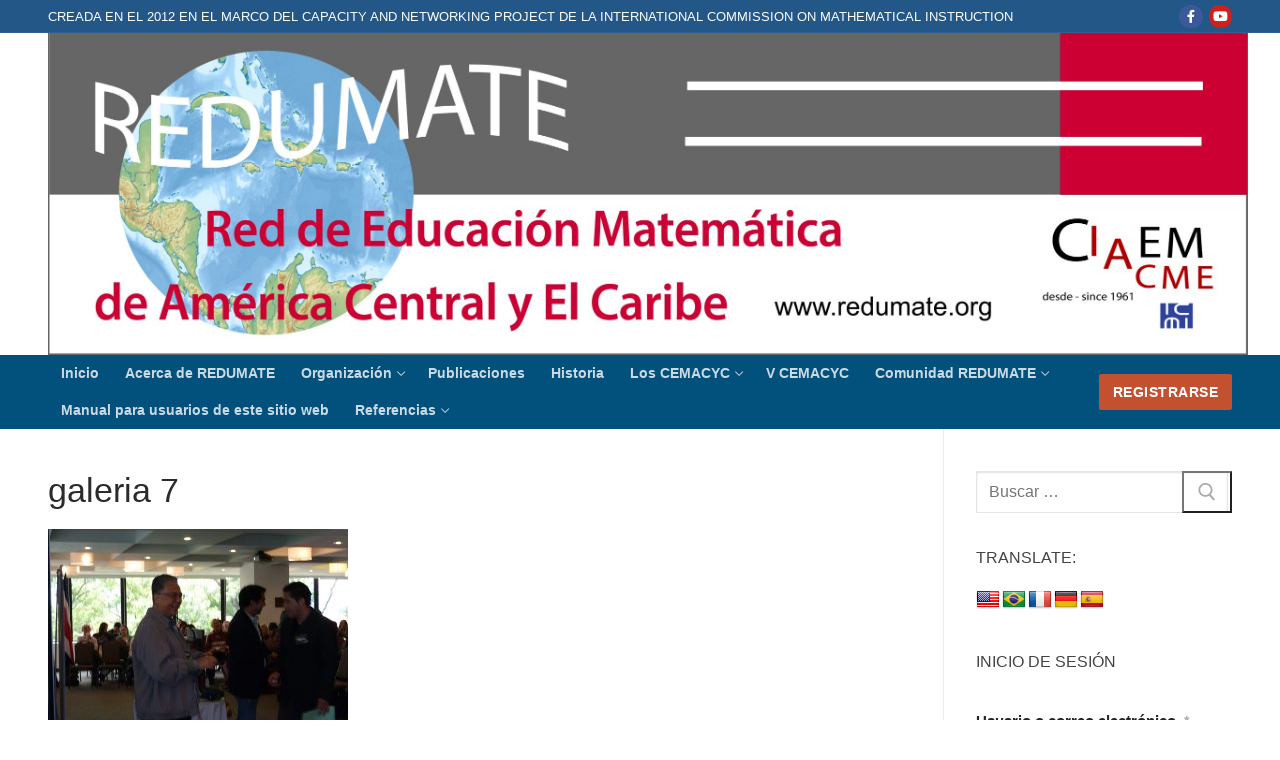

--- FILE ---
content_type: text/html; charset=utf-8
request_url: https://www.google.com/recaptcha/api2/anchor?ar=1&k=6LeRB70UAAAAABGX_6vgBRVgxIpJlL7f7jbxzuiN&co=aHR0cHM6Ly9yZWR1bWF0ZS5vcmc6NDQz&hl=es-419&type=image&v=PoyoqOPhxBO7pBk68S4YbpHZ&theme=light&size=normal&anchor-ms=20000&execute-ms=30000&cb=2xv4zwndduz1
body_size: 49320
content:
<!DOCTYPE HTML><html dir="ltr" lang="es-419"><head><meta http-equiv="Content-Type" content="text/html; charset=UTF-8">
<meta http-equiv="X-UA-Compatible" content="IE=edge">
<title>reCAPTCHA</title>
<style type="text/css">
/* cyrillic-ext */
@font-face {
  font-family: 'Roboto';
  font-style: normal;
  font-weight: 400;
  font-stretch: 100%;
  src: url(//fonts.gstatic.com/s/roboto/v48/KFO7CnqEu92Fr1ME7kSn66aGLdTylUAMa3GUBHMdazTgWw.woff2) format('woff2');
  unicode-range: U+0460-052F, U+1C80-1C8A, U+20B4, U+2DE0-2DFF, U+A640-A69F, U+FE2E-FE2F;
}
/* cyrillic */
@font-face {
  font-family: 'Roboto';
  font-style: normal;
  font-weight: 400;
  font-stretch: 100%;
  src: url(//fonts.gstatic.com/s/roboto/v48/KFO7CnqEu92Fr1ME7kSn66aGLdTylUAMa3iUBHMdazTgWw.woff2) format('woff2');
  unicode-range: U+0301, U+0400-045F, U+0490-0491, U+04B0-04B1, U+2116;
}
/* greek-ext */
@font-face {
  font-family: 'Roboto';
  font-style: normal;
  font-weight: 400;
  font-stretch: 100%;
  src: url(//fonts.gstatic.com/s/roboto/v48/KFO7CnqEu92Fr1ME7kSn66aGLdTylUAMa3CUBHMdazTgWw.woff2) format('woff2');
  unicode-range: U+1F00-1FFF;
}
/* greek */
@font-face {
  font-family: 'Roboto';
  font-style: normal;
  font-weight: 400;
  font-stretch: 100%;
  src: url(//fonts.gstatic.com/s/roboto/v48/KFO7CnqEu92Fr1ME7kSn66aGLdTylUAMa3-UBHMdazTgWw.woff2) format('woff2');
  unicode-range: U+0370-0377, U+037A-037F, U+0384-038A, U+038C, U+038E-03A1, U+03A3-03FF;
}
/* math */
@font-face {
  font-family: 'Roboto';
  font-style: normal;
  font-weight: 400;
  font-stretch: 100%;
  src: url(//fonts.gstatic.com/s/roboto/v48/KFO7CnqEu92Fr1ME7kSn66aGLdTylUAMawCUBHMdazTgWw.woff2) format('woff2');
  unicode-range: U+0302-0303, U+0305, U+0307-0308, U+0310, U+0312, U+0315, U+031A, U+0326-0327, U+032C, U+032F-0330, U+0332-0333, U+0338, U+033A, U+0346, U+034D, U+0391-03A1, U+03A3-03A9, U+03B1-03C9, U+03D1, U+03D5-03D6, U+03F0-03F1, U+03F4-03F5, U+2016-2017, U+2034-2038, U+203C, U+2040, U+2043, U+2047, U+2050, U+2057, U+205F, U+2070-2071, U+2074-208E, U+2090-209C, U+20D0-20DC, U+20E1, U+20E5-20EF, U+2100-2112, U+2114-2115, U+2117-2121, U+2123-214F, U+2190, U+2192, U+2194-21AE, U+21B0-21E5, U+21F1-21F2, U+21F4-2211, U+2213-2214, U+2216-22FF, U+2308-230B, U+2310, U+2319, U+231C-2321, U+2336-237A, U+237C, U+2395, U+239B-23B7, U+23D0, U+23DC-23E1, U+2474-2475, U+25AF, U+25B3, U+25B7, U+25BD, U+25C1, U+25CA, U+25CC, U+25FB, U+266D-266F, U+27C0-27FF, U+2900-2AFF, U+2B0E-2B11, U+2B30-2B4C, U+2BFE, U+3030, U+FF5B, U+FF5D, U+1D400-1D7FF, U+1EE00-1EEFF;
}
/* symbols */
@font-face {
  font-family: 'Roboto';
  font-style: normal;
  font-weight: 400;
  font-stretch: 100%;
  src: url(//fonts.gstatic.com/s/roboto/v48/KFO7CnqEu92Fr1ME7kSn66aGLdTylUAMaxKUBHMdazTgWw.woff2) format('woff2');
  unicode-range: U+0001-000C, U+000E-001F, U+007F-009F, U+20DD-20E0, U+20E2-20E4, U+2150-218F, U+2190, U+2192, U+2194-2199, U+21AF, U+21E6-21F0, U+21F3, U+2218-2219, U+2299, U+22C4-22C6, U+2300-243F, U+2440-244A, U+2460-24FF, U+25A0-27BF, U+2800-28FF, U+2921-2922, U+2981, U+29BF, U+29EB, U+2B00-2BFF, U+4DC0-4DFF, U+FFF9-FFFB, U+10140-1018E, U+10190-1019C, U+101A0, U+101D0-101FD, U+102E0-102FB, U+10E60-10E7E, U+1D2C0-1D2D3, U+1D2E0-1D37F, U+1F000-1F0FF, U+1F100-1F1AD, U+1F1E6-1F1FF, U+1F30D-1F30F, U+1F315, U+1F31C, U+1F31E, U+1F320-1F32C, U+1F336, U+1F378, U+1F37D, U+1F382, U+1F393-1F39F, U+1F3A7-1F3A8, U+1F3AC-1F3AF, U+1F3C2, U+1F3C4-1F3C6, U+1F3CA-1F3CE, U+1F3D4-1F3E0, U+1F3ED, U+1F3F1-1F3F3, U+1F3F5-1F3F7, U+1F408, U+1F415, U+1F41F, U+1F426, U+1F43F, U+1F441-1F442, U+1F444, U+1F446-1F449, U+1F44C-1F44E, U+1F453, U+1F46A, U+1F47D, U+1F4A3, U+1F4B0, U+1F4B3, U+1F4B9, U+1F4BB, U+1F4BF, U+1F4C8-1F4CB, U+1F4D6, U+1F4DA, U+1F4DF, U+1F4E3-1F4E6, U+1F4EA-1F4ED, U+1F4F7, U+1F4F9-1F4FB, U+1F4FD-1F4FE, U+1F503, U+1F507-1F50B, U+1F50D, U+1F512-1F513, U+1F53E-1F54A, U+1F54F-1F5FA, U+1F610, U+1F650-1F67F, U+1F687, U+1F68D, U+1F691, U+1F694, U+1F698, U+1F6AD, U+1F6B2, U+1F6B9-1F6BA, U+1F6BC, U+1F6C6-1F6CF, U+1F6D3-1F6D7, U+1F6E0-1F6EA, U+1F6F0-1F6F3, U+1F6F7-1F6FC, U+1F700-1F7FF, U+1F800-1F80B, U+1F810-1F847, U+1F850-1F859, U+1F860-1F887, U+1F890-1F8AD, U+1F8B0-1F8BB, U+1F8C0-1F8C1, U+1F900-1F90B, U+1F93B, U+1F946, U+1F984, U+1F996, U+1F9E9, U+1FA00-1FA6F, U+1FA70-1FA7C, U+1FA80-1FA89, U+1FA8F-1FAC6, U+1FACE-1FADC, U+1FADF-1FAE9, U+1FAF0-1FAF8, U+1FB00-1FBFF;
}
/* vietnamese */
@font-face {
  font-family: 'Roboto';
  font-style: normal;
  font-weight: 400;
  font-stretch: 100%;
  src: url(//fonts.gstatic.com/s/roboto/v48/KFO7CnqEu92Fr1ME7kSn66aGLdTylUAMa3OUBHMdazTgWw.woff2) format('woff2');
  unicode-range: U+0102-0103, U+0110-0111, U+0128-0129, U+0168-0169, U+01A0-01A1, U+01AF-01B0, U+0300-0301, U+0303-0304, U+0308-0309, U+0323, U+0329, U+1EA0-1EF9, U+20AB;
}
/* latin-ext */
@font-face {
  font-family: 'Roboto';
  font-style: normal;
  font-weight: 400;
  font-stretch: 100%;
  src: url(//fonts.gstatic.com/s/roboto/v48/KFO7CnqEu92Fr1ME7kSn66aGLdTylUAMa3KUBHMdazTgWw.woff2) format('woff2');
  unicode-range: U+0100-02BA, U+02BD-02C5, U+02C7-02CC, U+02CE-02D7, U+02DD-02FF, U+0304, U+0308, U+0329, U+1D00-1DBF, U+1E00-1E9F, U+1EF2-1EFF, U+2020, U+20A0-20AB, U+20AD-20C0, U+2113, U+2C60-2C7F, U+A720-A7FF;
}
/* latin */
@font-face {
  font-family: 'Roboto';
  font-style: normal;
  font-weight: 400;
  font-stretch: 100%;
  src: url(//fonts.gstatic.com/s/roboto/v48/KFO7CnqEu92Fr1ME7kSn66aGLdTylUAMa3yUBHMdazQ.woff2) format('woff2');
  unicode-range: U+0000-00FF, U+0131, U+0152-0153, U+02BB-02BC, U+02C6, U+02DA, U+02DC, U+0304, U+0308, U+0329, U+2000-206F, U+20AC, U+2122, U+2191, U+2193, U+2212, U+2215, U+FEFF, U+FFFD;
}
/* cyrillic-ext */
@font-face {
  font-family: 'Roboto';
  font-style: normal;
  font-weight: 500;
  font-stretch: 100%;
  src: url(//fonts.gstatic.com/s/roboto/v48/KFO7CnqEu92Fr1ME7kSn66aGLdTylUAMa3GUBHMdazTgWw.woff2) format('woff2');
  unicode-range: U+0460-052F, U+1C80-1C8A, U+20B4, U+2DE0-2DFF, U+A640-A69F, U+FE2E-FE2F;
}
/* cyrillic */
@font-face {
  font-family: 'Roboto';
  font-style: normal;
  font-weight: 500;
  font-stretch: 100%;
  src: url(//fonts.gstatic.com/s/roboto/v48/KFO7CnqEu92Fr1ME7kSn66aGLdTylUAMa3iUBHMdazTgWw.woff2) format('woff2');
  unicode-range: U+0301, U+0400-045F, U+0490-0491, U+04B0-04B1, U+2116;
}
/* greek-ext */
@font-face {
  font-family: 'Roboto';
  font-style: normal;
  font-weight: 500;
  font-stretch: 100%;
  src: url(//fonts.gstatic.com/s/roboto/v48/KFO7CnqEu92Fr1ME7kSn66aGLdTylUAMa3CUBHMdazTgWw.woff2) format('woff2');
  unicode-range: U+1F00-1FFF;
}
/* greek */
@font-face {
  font-family: 'Roboto';
  font-style: normal;
  font-weight: 500;
  font-stretch: 100%;
  src: url(//fonts.gstatic.com/s/roboto/v48/KFO7CnqEu92Fr1ME7kSn66aGLdTylUAMa3-UBHMdazTgWw.woff2) format('woff2');
  unicode-range: U+0370-0377, U+037A-037F, U+0384-038A, U+038C, U+038E-03A1, U+03A3-03FF;
}
/* math */
@font-face {
  font-family: 'Roboto';
  font-style: normal;
  font-weight: 500;
  font-stretch: 100%;
  src: url(//fonts.gstatic.com/s/roboto/v48/KFO7CnqEu92Fr1ME7kSn66aGLdTylUAMawCUBHMdazTgWw.woff2) format('woff2');
  unicode-range: U+0302-0303, U+0305, U+0307-0308, U+0310, U+0312, U+0315, U+031A, U+0326-0327, U+032C, U+032F-0330, U+0332-0333, U+0338, U+033A, U+0346, U+034D, U+0391-03A1, U+03A3-03A9, U+03B1-03C9, U+03D1, U+03D5-03D6, U+03F0-03F1, U+03F4-03F5, U+2016-2017, U+2034-2038, U+203C, U+2040, U+2043, U+2047, U+2050, U+2057, U+205F, U+2070-2071, U+2074-208E, U+2090-209C, U+20D0-20DC, U+20E1, U+20E5-20EF, U+2100-2112, U+2114-2115, U+2117-2121, U+2123-214F, U+2190, U+2192, U+2194-21AE, U+21B0-21E5, U+21F1-21F2, U+21F4-2211, U+2213-2214, U+2216-22FF, U+2308-230B, U+2310, U+2319, U+231C-2321, U+2336-237A, U+237C, U+2395, U+239B-23B7, U+23D0, U+23DC-23E1, U+2474-2475, U+25AF, U+25B3, U+25B7, U+25BD, U+25C1, U+25CA, U+25CC, U+25FB, U+266D-266F, U+27C0-27FF, U+2900-2AFF, U+2B0E-2B11, U+2B30-2B4C, U+2BFE, U+3030, U+FF5B, U+FF5D, U+1D400-1D7FF, U+1EE00-1EEFF;
}
/* symbols */
@font-face {
  font-family: 'Roboto';
  font-style: normal;
  font-weight: 500;
  font-stretch: 100%;
  src: url(//fonts.gstatic.com/s/roboto/v48/KFO7CnqEu92Fr1ME7kSn66aGLdTylUAMaxKUBHMdazTgWw.woff2) format('woff2');
  unicode-range: U+0001-000C, U+000E-001F, U+007F-009F, U+20DD-20E0, U+20E2-20E4, U+2150-218F, U+2190, U+2192, U+2194-2199, U+21AF, U+21E6-21F0, U+21F3, U+2218-2219, U+2299, U+22C4-22C6, U+2300-243F, U+2440-244A, U+2460-24FF, U+25A0-27BF, U+2800-28FF, U+2921-2922, U+2981, U+29BF, U+29EB, U+2B00-2BFF, U+4DC0-4DFF, U+FFF9-FFFB, U+10140-1018E, U+10190-1019C, U+101A0, U+101D0-101FD, U+102E0-102FB, U+10E60-10E7E, U+1D2C0-1D2D3, U+1D2E0-1D37F, U+1F000-1F0FF, U+1F100-1F1AD, U+1F1E6-1F1FF, U+1F30D-1F30F, U+1F315, U+1F31C, U+1F31E, U+1F320-1F32C, U+1F336, U+1F378, U+1F37D, U+1F382, U+1F393-1F39F, U+1F3A7-1F3A8, U+1F3AC-1F3AF, U+1F3C2, U+1F3C4-1F3C6, U+1F3CA-1F3CE, U+1F3D4-1F3E0, U+1F3ED, U+1F3F1-1F3F3, U+1F3F5-1F3F7, U+1F408, U+1F415, U+1F41F, U+1F426, U+1F43F, U+1F441-1F442, U+1F444, U+1F446-1F449, U+1F44C-1F44E, U+1F453, U+1F46A, U+1F47D, U+1F4A3, U+1F4B0, U+1F4B3, U+1F4B9, U+1F4BB, U+1F4BF, U+1F4C8-1F4CB, U+1F4D6, U+1F4DA, U+1F4DF, U+1F4E3-1F4E6, U+1F4EA-1F4ED, U+1F4F7, U+1F4F9-1F4FB, U+1F4FD-1F4FE, U+1F503, U+1F507-1F50B, U+1F50D, U+1F512-1F513, U+1F53E-1F54A, U+1F54F-1F5FA, U+1F610, U+1F650-1F67F, U+1F687, U+1F68D, U+1F691, U+1F694, U+1F698, U+1F6AD, U+1F6B2, U+1F6B9-1F6BA, U+1F6BC, U+1F6C6-1F6CF, U+1F6D3-1F6D7, U+1F6E0-1F6EA, U+1F6F0-1F6F3, U+1F6F7-1F6FC, U+1F700-1F7FF, U+1F800-1F80B, U+1F810-1F847, U+1F850-1F859, U+1F860-1F887, U+1F890-1F8AD, U+1F8B0-1F8BB, U+1F8C0-1F8C1, U+1F900-1F90B, U+1F93B, U+1F946, U+1F984, U+1F996, U+1F9E9, U+1FA00-1FA6F, U+1FA70-1FA7C, U+1FA80-1FA89, U+1FA8F-1FAC6, U+1FACE-1FADC, U+1FADF-1FAE9, U+1FAF0-1FAF8, U+1FB00-1FBFF;
}
/* vietnamese */
@font-face {
  font-family: 'Roboto';
  font-style: normal;
  font-weight: 500;
  font-stretch: 100%;
  src: url(//fonts.gstatic.com/s/roboto/v48/KFO7CnqEu92Fr1ME7kSn66aGLdTylUAMa3OUBHMdazTgWw.woff2) format('woff2');
  unicode-range: U+0102-0103, U+0110-0111, U+0128-0129, U+0168-0169, U+01A0-01A1, U+01AF-01B0, U+0300-0301, U+0303-0304, U+0308-0309, U+0323, U+0329, U+1EA0-1EF9, U+20AB;
}
/* latin-ext */
@font-face {
  font-family: 'Roboto';
  font-style: normal;
  font-weight: 500;
  font-stretch: 100%;
  src: url(//fonts.gstatic.com/s/roboto/v48/KFO7CnqEu92Fr1ME7kSn66aGLdTylUAMa3KUBHMdazTgWw.woff2) format('woff2');
  unicode-range: U+0100-02BA, U+02BD-02C5, U+02C7-02CC, U+02CE-02D7, U+02DD-02FF, U+0304, U+0308, U+0329, U+1D00-1DBF, U+1E00-1E9F, U+1EF2-1EFF, U+2020, U+20A0-20AB, U+20AD-20C0, U+2113, U+2C60-2C7F, U+A720-A7FF;
}
/* latin */
@font-face {
  font-family: 'Roboto';
  font-style: normal;
  font-weight: 500;
  font-stretch: 100%;
  src: url(//fonts.gstatic.com/s/roboto/v48/KFO7CnqEu92Fr1ME7kSn66aGLdTylUAMa3yUBHMdazQ.woff2) format('woff2');
  unicode-range: U+0000-00FF, U+0131, U+0152-0153, U+02BB-02BC, U+02C6, U+02DA, U+02DC, U+0304, U+0308, U+0329, U+2000-206F, U+20AC, U+2122, U+2191, U+2193, U+2212, U+2215, U+FEFF, U+FFFD;
}
/* cyrillic-ext */
@font-face {
  font-family: 'Roboto';
  font-style: normal;
  font-weight: 900;
  font-stretch: 100%;
  src: url(//fonts.gstatic.com/s/roboto/v48/KFO7CnqEu92Fr1ME7kSn66aGLdTylUAMa3GUBHMdazTgWw.woff2) format('woff2');
  unicode-range: U+0460-052F, U+1C80-1C8A, U+20B4, U+2DE0-2DFF, U+A640-A69F, U+FE2E-FE2F;
}
/* cyrillic */
@font-face {
  font-family: 'Roboto';
  font-style: normal;
  font-weight: 900;
  font-stretch: 100%;
  src: url(//fonts.gstatic.com/s/roboto/v48/KFO7CnqEu92Fr1ME7kSn66aGLdTylUAMa3iUBHMdazTgWw.woff2) format('woff2');
  unicode-range: U+0301, U+0400-045F, U+0490-0491, U+04B0-04B1, U+2116;
}
/* greek-ext */
@font-face {
  font-family: 'Roboto';
  font-style: normal;
  font-weight: 900;
  font-stretch: 100%;
  src: url(//fonts.gstatic.com/s/roboto/v48/KFO7CnqEu92Fr1ME7kSn66aGLdTylUAMa3CUBHMdazTgWw.woff2) format('woff2');
  unicode-range: U+1F00-1FFF;
}
/* greek */
@font-face {
  font-family: 'Roboto';
  font-style: normal;
  font-weight: 900;
  font-stretch: 100%;
  src: url(//fonts.gstatic.com/s/roboto/v48/KFO7CnqEu92Fr1ME7kSn66aGLdTylUAMa3-UBHMdazTgWw.woff2) format('woff2');
  unicode-range: U+0370-0377, U+037A-037F, U+0384-038A, U+038C, U+038E-03A1, U+03A3-03FF;
}
/* math */
@font-face {
  font-family: 'Roboto';
  font-style: normal;
  font-weight: 900;
  font-stretch: 100%;
  src: url(//fonts.gstatic.com/s/roboto/v48/KFO7CnqEu92Fr1ME7kSn66aGLdTylUAMawCUBHMdazTgWw.woff2) format('woff2');
  unicode-range: U+0302-0303, U+0305, U+0307-0308, U+0310, U+0312, U+0315, U+031A, U+0326-0327, U+032C, U+032F-0330, U+0332-0333, U+0338, U+033A, U+0346, U+034D, U+0391-03A1, U+03A3-03A9, U+03B1-03C9, U+03D1, U+03D5-03D6, U+03F0-03F1, U+03F4-03F5, U+2016-2017, U+2034-2038, U+203C, U+2040, U+2043, U+2047, U+2050, U+2057, U+205F, U+2070-2071, U+2074-208E, U+2090-209C, U+20D0-20DC, U+20E1, U+20E5-20EF, U+2100-2112, U+2114-2115, U+2117-2121, U+2123-214F, U+2190, U+2192, U+2194-21AE, U+21B0-21E5, U+21F1-21F2, U+21F4-2211, U+2213-2214, U+2216-22FF, U+2308-230B, U+2310, U+2319, U+231C-2321, U+2336-237A, U+237C, U+2395, U+239B-23B7, U+23D0, U+23DC-23E1, U+2474-2475, U+25AF, U+25B3, U+25B7, U+25BD, U+25C1, U+25CA, U+25CC, U+25FB, U+266D-266F, U+27C0-27FF, U+2900-2AFF, U+2B0E-2B11, U+2B30-2B4C, U+2BFE, U+3030, U+FF5B, U+FF5D, U+1D400-1D7FF, U+1EE00-1EEFF;
}
/* symbols */
@font-face {
  font-family: 'Roboto';
  font-style: normal;
  font-weight: 900;
  font-stretch: 100%;
  src: url(//fonts.gstatic.com/s/roboto/v48/KFO7CnqEu92Fr1ME7kSn66aGLdTylUAMaxKUBHMdazTgWw.woff2) format('woff2');
  unicode-range: U+0001-000C, U+000E-001F, U+007F-009F, U+20DD-20E0, U+20E2-20E4, U+2150-218F, U+2190, U+2192, U+2194-2199, U+21AF, U+21E6-21F0, U+21F3, U+2218-2219, U+2299, U+22C4-22C6, U+2300-243F, U+2440-244A, U+2460-24FF, U+25A0-27BF, U+2800-28FF, U+2921-2922, U+2981, U+29BF, U+29EB, U+2B00-2BFF, U+4DC0-4DFF, U+FFF9-FFFB, U+10140-1018E, U+10190-1019C, U+101A0, U+101D0-101FD, U+102E0-102FB, U+10E60-10E7E, U+1D2C0-1D2D3, U+1D2E0-1D37F, U+1F000-1F0FF, U+1F100-1F1AD, U+1F1E6-1F1FF, U+1F30D-1F30F, U+1F315, U+1F31C, U+1F31E, U+1F320-1F32C, U+1F336, U+1F378, U+1F37D, U+1F382, U+1F393-1F39F, U+1F3A7-1F3A8, U+1F3AC-1F3AF, U+1F3C2, U+1F3C4-1F3C6, U+1F3CA-1F3CE, U+1F3D4-1F3E0, U+1F3ED, U+1F3F1-1F3F3, U+1F3F5-1F3F7, U+1F408, U+1F415, U+1F41F, U+1F426, U+1F43F, U+1F441-1F442, U+1F444, U+1F446-1F449, U+1F44C-1F44E, U+1F453, U+1F46A, U+1F47D, U+1F4A3, U+1F4B0, U+1F4B3, U+1F4B9, U+1F4BB, U+1F4BF, U+1F4C8-1F4CB, U+1F4D6, U+1F4DA, U+1F4DF, U+1F4E3-1F4E6, U+1F4EA-1F4ED, U+1F4F7, U+1F4F9-1F4FB, U+1F4FD-1F4FE, U+1F503, U+1F507-1F50B, U+1F50D, U+1F512-1F513, U+1F53E-1F54A, U+1F54F-1F5FA, U+1F610, U+1F650-1F67F, U+1F687, U+1F68D, U+1F691, U+1F694, U+1F698, U+1F6AD, U+1F6B2, U+1F6B9-1F6BA, U+1F6BC, U+1F6C6-1F6CF, U+1F6D3-1F6D7, U+1F6E0-1F6EA, U+1F6F0-1F6F3, U+1F6F7-1F6FC, U+1F700-1F7FF, U+1F800-1F80B, U+1F810-1F847, U+1F850-1F859, U+1F860-1F887, U+1F890-1F8AD, U+1F8B0-1F8BB, U+1F8C0-1F8C1, U+1F900-1F90B, U+1F93B, U+1F946, U+1F984, U+1F996, U+1F9E9, U+1FA00-1FA6F, U+1FA70-1FA7C, U+1FA80-1FA89, U+1FA8F-1FAC6, U+1FACE-1FADC, U+1FADF-1FAE9, U+1FAF0-1FAF8, U+1FB00-1FBFF;
}
/* vietnamese */
@font-face {
  font-family: 'Roboto';
  font-style: normal;
  font-weight: 900;
  font-stretch: 100%;
  src: url(//fonts.gstatic.com/s/roboto/v48/KFO7CnqEu92Fr1ME7kSn66aGLdTylUAMa3OUBHMdazTgWw.woff2) format('woff2');
  unicode-range: U+0102-0103, U+0110-0111, U+0128-0129, U+0168-0169, U+01A0-01A1, U+01AF-01B0, U+0300-0301, U+0303-0304, U+0308-0309, U+0323, U+0329, U+1EA0-1EF9, U+20AB;
}
/* latin-ext */
@font-face {
  font-family: 'Roboto';
  font-style: normal;
  font-weight: 900;
  font-stretch: 100%;
  src: url(//fonts.gstatic.com/s/roboto/v48/KFO7CnqEu92Fr1ME7kSn66aGLdTylUAMa3KUBHMdazTgWw.woff2) format('woff2');
  unicode-range: U+0100-02BA, U+02BD-02C5, U+02C7-02CC, U+02CE-02D7, U+02DD-02FF, U+0304, U+0308, U+0329, U+1D00-1DBF, U+1E00-1E9F, U+1EF2-1EFF, U+2020, U+20A0-20AB, U+20AD-20C0, U+2113, U+2C60-2C7F, U+A720-A7FF;
}
/* latin */
@font-face {
  font-family: 'Roboto';
  font-style: normal;
  font-weight: 900;
  font-stretch: 100%;
  src: url(//fonts.gstatic.com/s/roboto/v48/KFO7CnqEu92Fr1ME7kSn66aGLdTylUAMa3yUBHMdazQ.woff2) format('woff2');
  unicode-range: U+0000-00FF, U+0131, U+0152-0153, U+02BB-02BC, U+02C6, U+02DA, U+02DC, U+0304, U+0308, U+0329, U+2000-206F, U+20AC, U+2122, U+2191, U+2193, U+2212, U+2215, U+FEFF, U+FFFD;
}

</style>
<link rel="stylesheet" type="text/css" href="https://www.gstatic.com/recaptcha/releases/PoyoqOPhxBO7pBk68S4YbpHZ/styles__ltr.css">
<script nonce="qOdrMsfgOEpiur5iWQMGUA" type="text/javascript">window['__recaptcha_api'] = 'https://www.google.com/recaptcha/api2/';</script>
<script type="text/javascript" src="https://www.gstatic.com/recaptcha/releases/PoyoqOPhxBO7pBk68S4YbpHZ/recaptcha__es_419.js" nonce="qOdrMsfgOEpiur5iWQMGUA">
      
    </script></head>
<body><div id="rc-anchor-alert" class="rc-anchor-alert"></div>
<input type="hidden" id="recaptcha-token" value="[base64]">
<script type="text/javascript" nonce="qOdrMsfgOEpiur5iWQMGUA">
      recaptcha.anchor.Main.init("[\x22ainput\x22,[\x22bgdata\x22,\x22\x22,\[base64]/[base64]/[base64]/[base64]/cjw8ejpyPj4+eil9Y2F0Y2gobCl7dGhyb3cgbDt9fSxIPWZ1bmN0aW9uKHcsdCx6KXtpZih3PT0xOTR8fHc9PTIwOCl0LnZbd10/dC52W3ddLmNvbmNhdCh6KTp0LnZbd109b2Yoeix0KTtlbHNle2lmKHQuYkImJnchPTMxNylyZXR1cm47dz09NjZ8fHc9PTEyMnx8dz09NDcwfHx3PT00NHx8dz09NDE2fHx3PT0zOTd8fHc9PTQyMXx8dz09Njh8fHc9PTcwfHx3PT0xODQ/[base64]/[base64]/[base64]/bmV3IGRbVl0oSlswXSk6cD09Mj9uZXcgZFtWXShKWzBdLEpbMV0pOnA9PTM/bmV3IGRbVl0oSlswXSxKWzFdLEpbMl0pOnA9PTQ/[base64]/[base64]/[base64]/[base64]\x22,\[base64]\\u003d\\u003d\x22,\[base64]/DvMOfesKaw5HDjBp/VWDCv0Mewp9hw5vClW9MaghjwrrCkDsSTWwlAcOaDcOnw5kbw57DhgjDjnZVw7/DijU3w4XCthEEPcOawoVCw4DDu8Okw5zCosKvNcOqw4fDq1Mfw5Fuw4B8DsKyJMKAwpAKZMOTwooywpQBSMOAw5Y4FwLDk8OOwp8sw5wiTMKbG8OIwrrCpcOiWR1EWD/CuQ3CjTbDnMKHWMO9wp7Cl8OfBAIlJw/Cnw8yFzZHIsKAw5sHwo4nRVAkJsOCwrkCR8OzwrN3XsOqw60dw6nCgx3CrhpeMcKiwpLCs8KPw57DucOsw5vDrMKEw5DCusKKw5ZGw4VXEMOAUcKUw5BJw67Coh1ZEk8JJcOyNSJ4WsK3LS7DoAJ9WHIWwp3CkcORw67CrsKrTcO4YsKMQURcw4VJwrDCmVw0YcKaXW/DvGrCjMKkA3DCq8K5BMOPcj1tLMOhK8OrJnbDoT99wr0WwqY9S8Oow7PCgcKTwqDCp8ORw5wNwo96w5fCumDCjcOLwpTCtgPCsMOLwpcWdcKOLS/CgcOcHsKvY8KxwoDCoz7Cj8K8dMKaCkY1w6DDh8Kiw44SJMK6w4fCtRrDvMKWM8K4w6Bsw73CosO2wrzClSIMw5Qow67DucO6NMKRw4bCv8KuccOlKAJ1w5xZwpxjwq/[base64]/CqRzDusOsJCbCsDvDs8Kmf8KtJ2kvflZpDGnCgMKxw4UwwqVxFBFrw5vCu8KKw4bDpcKgw4PCgiAZOcOBHC3DgAZ9w4HCgcOPQMOpwqfDqTHDtcKRwqRLNcKlwqfDpMOneSgta8KUw6/CjHkYbUhqw4zDgsKww50IcQLCm8Kvw6nDqsKcwrXCig8Gw6tow4rDnQzDvMObYm9FGUUFw6tnRcKvw5tSVGzDo8K3w5/[base64]/Dn2HCiHwawqoFQsOafcKGwpQIGCHDiBwyBsKgKTXCr8KSw4pmwr5hwqgew5/CkcKcwp3CqW3DrUd3HMOyZ1B3TlHDk25PwpDCmxTDssO4DBY4w6UJE3dow7fCtMOEC2bCt28MecOhMMKpVcKeN8OHw45Pw6XCmBElCF/DtkLDmlLCtkdOfMKMw5FwP8KODR0uworDj8KbEnNwXMOqDMKoworChg/[base64]/ChXbDiGHCisKYVk3DmMO3dsKbw6R8TlwcN1LCvMOnXW3Dj0kSfzN0Ig/CtEnDn8KxQ8OMKMKUCU/DvCrCiDbDolMewpssRcORRcObwq/[base64]/aMOdN8KKZxHDoMOgRcKDwr4zwrLDqBnDjidzOChjJVXDusOYK2PDncOkDMKpI01VFcK2w4hXbMK/w4Vsw7/CljXCl8K/QkfCpjDDmnTDm8Kuw6Bbb8KtwqHDmcOnGcO1w7/DrsOkwo51wo7Dv8OHGjkYw5vDvkU0Xi3ClcODFsOZJysbaMKyO8KES1Aqw40lDxzCuDHDjX/CrMKtIMO4NcK7w4xCdmZUw51yOcOVWTANaDbCrMOIw6IFBkxvwot5w6bDggHDoMOWw4jDmmcaEzsKeEgPw6tFwr1/[base64]/Du2c2Y8K5KFfDjsOFw6kCw5ZtfhEbaMOnLsK5w6zDuMKSwq3CrMKnw5fCnX3CtsOgw5RjACfDjE7CpsKKKMOIw6PClntFw6XCswALwrPDh2vDoBcTDsOIwqQ7w4Jqw7PCuMOrw5TClW1ebH3CscOofx5UIMKEw7EbIEHCk8OcwqbCgUZ4wrQPPkxCwqpdw4/[base64]/[base64]/[base64]/[base64]/[base64]/DlsKUwrXDhMKmO8KSPh3Co8K+ZCx4AcOpfibDj8Kee8O9Mi9SKsOOI1UKwpbDpRRiesKmw6Fow5LChcKMwrrCk8KTw4LCvD3Cp0LCi8KZHTAhaQUOwrPCjWLDu0XCpy3CncKtw7oWwpsvw44AT05tchDChmsrwrIvw4Fcw4bDvhLDni3DtcKEE091w5PDusODw4fCnz/[base64]/CvkrDsMO/[base64]/[base64]/[base64]/[base64]/CtQ/DlwzCicKfw74lwp80IMOFw7TCq8KMw6olwqo0MMOhBRtgwod3WW7Dr8O9fsOKw7HCmEIYPB/[base64]/DoRzCqwZMwo19GcOxBT9gZcOSw6rCpnxvw71gw6bClh9Ww73DnWofRjjCjcOOwr87WMKHw7HChcOBwr5eKkzDmEwTGC0MBsO/[base64]/[base64]/CnDnCqMOfC8ONw442L2cFw5bCghJtMBnClVNmfzAgwr0iw7PDkMKAw4lVDGA1PzoMwqjDr3jDslwMPcK8DgrDo8KqZVXCvCHCqsK6TAcpVcKGwoPDhGI6w57CoMO/TsO5w6jCs8ONw51Iw4HDr8KzRB7Cl2xnwp7Do8Oow6YaRiLDh8KAc8KXw781IsOXw6nCh8OZw4TCpMO9BsKYwpzCgMOZRDg1cgRwOE0owqM4ZAMvKkErEsKQasOYfFjDosOtKTgSw5LDnTfCvsKMB8OpEMO6wq/[base64]/DosKjw6I+wp7CpsONX3RVw6zDjHLClivDvX9PY2MYUCEFwr3Dm8OJwq4Rw4zCh8Kgdx3DicOJXFHCm2HDnBbDl3lXw78Ww4zCsRhHw4LCtCZkEnjCgyoeYmHDlg98w7jCv8OiTcOjw5PClMOmEMKyJ8Kcw5RKw4xmwovCuT/CqlYswobCjgF8wrfCrgrDiMOoPMOlUndzAsOrIjtZworCssOMw7hkRsKzazHCo2fDoBrCn8KTSBNRfcOfw7DCjRvCnsOPwoTDsVpgDErCpcO/wrPCtcOywp3CpRJ1wobDlMOwwohWw7otw5lRGlIGw5fDjsKNDBPCtcOlU2nDjkrCkcOIOFdew50KwohYw79nw5XChyQJw5oCNMO/w7QWwpzDlwZTYsOXwqPDrcK8J8OzKSd1e3oGfzHDjsOiTsOsM8ORw74vWcK/LMOdXMKtTMKjwovDpg3Dr19QaQjDrcK2TzXDiMOJw4nCncO9fiLDgcORUDZFHH/DkHcDworCosK3Z8OwBcObwqfDiyHCg1Z3w4zDj8KPcxjDjFwqWyfCiWZTHx5wQHXCn0VRwp8gwogHcFdZwqxwOMKxd8KIDsOPwrDCr8KpwrLCpHrCkgFiw6x3w5AFMjvCvH/[base64]/CmMKOSjzDlMKeVWPDkSIPw40OT8KebMOkFcKhwoorw5PCqC0Pw4Q2w4Ehw5gzwpp2WsK4GHJVwqJBw7h1FmzCrsK1w7bCuSEow4hqTsORw7nDpsOwXBJUw5zCu0HDigDDpMK0eTwhwrPCoUAiw6bCpydjWkDDncO9woMIw47Cr8KKwro4wo8dI8OYw5jClW/CtsOXwozCm8Odwpxtw7YKAR/DnCpnwpRAw6ZsAyPCli8xGMOUSxI9TiXDmsK7woLCumXCvMOkw5hFXsKILcK9wq49wqrDgcKeTsKTw7sJwpMWw49MKHTDphFowrsmw6obwo3Dn8OdKcOZwr/DhgIjw6o9GMOyRAnChCxGw7kdHEFMw7vDt0BXXMKMQMOuV8KWJ8Kwcm3CgDDDoMOoNcKGAjPCqn7DtcKoCMK7w5dcWMKOecOJw53CtsOcwr8TQ8Okw7bDpgXCusOdwqLDm8OGGUlzHS3DimrDjzEVK8KkKA/CrsKBw5wTEiEnwoHDosKMZi/Cpl5dw6vCiDBqc8K+X8KYw41swq59SgQ6wrPCuSfCpsK6HEwocRtEBkfCpMKjdxXDhxXCpXo8SMOew5fCi8KkKBx+wq0Vwo/DtjARQh3DrR86w5xww7d9K2pkBMKtwrLCo8OPw4BYw6bDj8ORDQnChMK+woxkwrjDjF/Cm8OtRRPCt8KPwqBIw55Fw4nCqcOrwr9Gw6rDtHjCu8Ovwqs+a0TCmsKAPGfDuH4ZUm/[base64]/wpY+wrzDr0/ChcO9O8O5wpfCn8OXw40Rwpd2woAnPBXDrMK1HcKiDMOPUFTDglfDqsKzw6fDtVI9wrxzw7bCvsOLwoZ2wqHCusKpR8KFfcK5M8KjY2/Dp3FSwqTDkUlkeSvCvcOodkd/b8OEasKCwrJyX1fCjMKiA8OzKDPDk3XDlcKMw5DCkGRkwqUMwrVcw4fDhBfCpMKBMTsIwo4mwoXDu8KZwqLCj8OJwrxewq7Dj8OHw6/CksKpw7HDhCbCi3JsdTMhwoXCgMOYw68yf18ecinDmgs2EMKdw7syw73DssKbw6fDjcOcw70hw6NcBsO3wqVFw4F7IsK3wrDCvmXDisOsw4/DiMOSCcKMcsOTwp1+IMOTbMO0UnjDkMK/w6XDvmnDqsKQwpQRwp7CrcKJwp/[base64]/PcODw54+Cw5AMwRycm/[base64]/DpcO2w4LDnE7Cl8O+fi0fBxLDlsOKKhzCtMO9w47DnCTDqC8vXsKrw4Zqw5PCvyMmwo/DunxoCcOKw5J/w5trw4ZRMsK9QsKuBcODZcKXw6Amw6wrwossUMOkGMOMCcOVwoTCs8KMwpvCujh6w6bDiGsdLcOLa8KzS8KCD8OrIXBdYcOLw6rDrcK9wo/DjsKnVSl7WMKGdUV9wobDpcKxw7TCisKNLcOxLFxmUlh0VmkFCsOLFcKcwo3CkMKuwp0Nw7LClMOuw4N2e8OIRMOxXMOrw4oMw73CgsOEwqzDjsOjw6IFO1LDuWbCscOBCknDpsK7wojDlnzDgBfCm8KowqQkPsObT8Osw6rChg/DsApFwrzDlcKMZcOWwofDm8O9w5clR8Ozw4XDlsO0BcKQwoRoVsKGXyvDrcKewpDCkxMBwqbCssKnShjDgV3DrMOEw5xuw4J7EsK1w4wlSsO3dz3CvsKNIgrCiDHDjSJZTsOJNU/CiV7DtDPDkGLDhH7Co0hQS8KRRsOHwojDqMKwwpDDpzzDhEjCuRTCmMK8w4xZMgnDiDPCjA/Ci8KsM8Oew5BTwrMFZ8KbVU9/w5xZUQdbwqfCh8O2KcKJDADDh2nCqsOTwoLCuARkwrHDkFrDsFApNRDDmUp/Tz/DjcK1LcOhw5hJw5IjwqVZayxeD3PCjMKew7XCmkNdw7TCjznDsj/[base64]/DqgXCjjliwodrSGXDncO6w57DhsOxwp4XSnkYw68yw4/[base64]/cSnCsg9qw6laClNAw4TCkcKBw7LCoWYkw7zDnMOMIR3ChMKlw5nCoMOEw7TCryvDgMK/bMOBK8OjworChMK2w4bCrcKNw5jDk8KTwo9oPRdHwpPDh13CnCVRTMOSRsKiwpbCscOmw5M+wrbCq8Kfw4UjaTBBKQ9Swpljw5vDh8KHSMKTGiXCv8KgwrXDucODCcOVUcKdGsKBXMKARxfDoizDoRLDnH3DgcObKTzDiUjDm8KPw6QAwrXCjiJewq/DqMOZRcKjTkJTTn0Xw4d5b8KrwqfDqlVXLMONwrxxw7AuPWPCiUFjRmEnMBjCrF9Zd2PDkAzDvwdEw43DjXhdw6DCv8KSSkpFwqXCgMKSw7Rnw5JOw7Zea8O/wr3CiizCnlnCrE9+w6vDiz/DjsKjwp0xwpEwQsKMwrPCksOfwqtQw4YEw57DsxnCkj1iVS/CncOhw5nCh8KXGcOWw6HDoFbDl8OtYsKsAHNxw4/Du8KLJgo0fMKHbTcHwoYQwo8vwqE6W8OSKFbClMKDw7IiRsK8cwp+w6kiwoLCoRhUfsO/EXrCmcKCMkPCt8OlOiJ+wr9hw5kYTMKXw7fCl8OnPsOBeCgLw6rCh8Oew6gGbMKLwo19w4DDoDticcOcdR/[base64]/w4BQwoZuwosfwrEswpQjblXDszfDhMO+Gzs0bgfCtsKYw6krcXPCqsOmdiHCiS/DhcK8BsKRGsKgLcOpw6h2wqXDkSLCohTDrgQLw4LCt8KmfR9tw5FeO8OUDsOuw49pO8O0E1JpeEZrwrIDSyjCtizChsOIehPDpcO5wq3CnMKoMnkiw7/[base64]/CqMKQG8OGXcKsF8Kkw7o/[base64]/Co1Vnw6RteXDDi8KdwrF0DMOFw5HDv1rCllLCqDFwU8OXXcO/VcOlBjwPGGdowpcuwpfCri42HMKCwrXCvsOzwqpPfMKVaMK/[base64]/[base64]/DoRtrCsONw5rCisKQwp9Dw6N/[base64]/CqQjCnizCtiTDi3rDl8OsDD8pVzomwobDiWcswqDCqMOZw6UIwrrDq8OiOmY/w6hIwpFOY8KDAlrCjlnDrMKVOXNAORHDl8Khc3/[base64]/CtsOYw5PCjXnCo096eT1rw4jCokI1w6lkJcK9woJIS8O+MRF3XH4OD8OjwprCq3wuBMKGw5cicsOQBcOCwrbDtlMXw7vCusK1woxow607WsO0wpLCnyrCkMKrwozDmMO+XMKfFA/Dvg7CjB/ClsKdwrnCg8Onw4ZuwoMcw67Du2LCkcOcwovDnHrDjMKgJ0AHw503w7h2E8KdwrgROMKyw4zDjSbDvEfDiHIJw6FowrbDgTHDj8KDU8O1wrXCmcKmw5UUKzTCkVUCwo58wp8awqpEw75XCcK0AhfCkcKKw53CrsKGR30NwpNUXXF6w4PDuWHCulM0TMO/[base64]/DiMKlw6ldw4/DhB49w4/Ci8OuFHFPwr9Rw7ENw5ogwo0VCsOWwo5vXz5iRH7CsFcRKXQ/wprCnFIlER/CkT7DncKJOsOzZ1DCjUdLFMKqw67Cn3VOwqjCtj/[base64]/CrDgIEC4PwpfDnxQdw6HDn8KKw6wvBzpawpfDq8Kcf23DgcKwXsK5CgbDsmxSCzXDhsOTRX9mbMKfGUHDiMKhCMKjdVTDskJFwojDtMK4GcOVwrjCly3CusKnFWzDihZxw4FSwrFawq1ee8OuBXwPCSMpw5gELi/Du8KYccO7wrrDncKswppXGzbDtE3Duh1abRLDocOuEcKtw60UcMKqP8KvX8KCwrs/ZDsZXCvCkcKDw5dqwrnCucKywqIvwrVRw69pOcKzw6cQWsKZw44XDWPCqkRXNjLDqGvClkB/w5TCrQ/ClcKnw7bDgGYIZ8KMflU7SMOkY8OUwoHDoMO3w6wIw7PClMOsV1XCgntFwp/DkH94ZsKwwrxWwrvDqSfCqHJgWGkRw7nDgcORw7lowo8lw43CncKbFDXCs8KRwrc7wo8DFcOfYS7CscO/wqXChMO4wr3Dh0wtw7zDnjU1wrkxfEzCpMOzBSpdHAYAPsOKZMObHy5cB8Ktw7bDm3BywpMIRlHDqURcw6LCh1TDsMKqCTBVw5nCmEFSwpfCuCthYT3DqAvChwbCmMOwwqXDg8O3d2TCji/DlMOFHxcdw5DCjF13wpkYaMKSHsOgXhZQwo1lRMKVAEgnwrlgwqHDh8K2BMOKVivCmy7CuX/DrWTDn8Ovw7fDi8KCwrgmM8ObOzRzVVBNNlzCi03CrXTClhzDs1ICRMKSBMKFwrbCqxjDpXDDq8KrRU/DgMKmfsOnw5DCnMOjUsKjS8O1w4UDPm8Vw6XDrGjCnsKLw7bCvzPCmEjClicdw4DDqMOQwoIfIMKsw6LCsyjDj8OyPQfCsMOzwosmVht5EMO/JVM9w6h/e8OUwrbCjsKmPsK9wovDhsK4wpzCvCgzwoF5wr9cw4/CpMOrH3HDnmfDuMKvSQBPwp1PwqMhPcKEQjEAwrfCnMOXw40gJSIJY8K2GMKQeMKLOTE9w5cbw4sGcsO1J8OZBcKQd8OSwrAtw5TCp8Kzw6DDt3k/JsO0w7EPw7PCrcOnwrE4wpJUKVF/Y8OOw6oNw5MhTQrDnFzDtsO3GmTDlMKMwp7CiSLDvAJ/[base64]/DgcKQGMK2SzDCo8Kfw7TDmMKtwqHDqMKRwqnDpw7DssKNwpcBw7zClcO5Jy/CrTl9SMK6w5DDkcOwwoQkw6JnS8K/[base64]/C8OSS8Kgwo3DnGjDqMKWwq3Dp8Kxwo1QfA/[base64]/NhLCsi7CvMOvK0vDr8O7w4TCo0RDAMOHcBTDq8KhRsOVfMKEw5Afw4MuwqfCi8K3wo/CqsKPw4AMwoTCl8O7wp/[base64]/Ct8O2YcKrcS3DvV1uw7YhwpfCicOAbFhtw7PDgcK8YGvDnsKOw4jCjm/DiMK4w4UILcKMw716fwTDmsKpwpjDiBXDizHDj8OmJX7Cu8OydlTDhcKjw6kVwpHDmStyw7rCnQbDv2HDo8OJwqHDgTd7wrjDvMOaw7jDtErCkMKTwrnDjMO3f8K+LS0uR8KYXktRPHIbw5x1wpnDhUDCrkbDg8KODAPDpgzCicOgI8KLwqnClcO4w4QNw6/DlXbCq20wUEUEw5vDkE7DpMO4w4fCu8KbdsO0w6EbOxxEwropGRlsPSdbPcOAIR3Dl8K8RClTwqQ9w5XDv8KTc8O4QmDCkxJxw5BUH3DDqiMuWMOQw7TDiHnCjQRIUsOVLztfwqPCkFFZw75pRMKYwprDnMOzHsOYwp/Cn0LDgDNGw4kvwrrDssOZwos+AsOfw57DosKjw6wUe8KJUMO0dnrCpjDCvcOaw71WUsOaH8Kcw4cPE8Ksw73Ci2Euw43DigfDpgQSHHkIwpgVacOhw5rDiAnDp8KAwqrDjxMeLMOMW8KzOlvDlx/CpDAaBRXDn39fHsOMA0jDjsOfwp1ePEnClCDDoynChsO/AsKZZcKTw7jDmMKFwq03VWxTwp3Cj8KaAMOLJjcdw7IgwrLDpyRbwrjCn8KNw6TDpcKsw4lJVkVUHMOXesKPw5jCuMKuLhnDgMKmw6wqWcKmwpd1w5g8w5HCpcOaa8KUDGE6SMKsNCrCt8KNcVI/wo9Kwr1uc8KScsKjfEl5w7Ewwr/Co8OFa3DDnMKpw6LCumoYDcKaeXYZYcOmUCvDkcO4PMOYOcKqEwrDm3fCgMKkPGAyaFduwrQ4fzQzw4nCnyvCl2DDkE3CsiNsCcOGMy0uwphYwpDDv8Kew6TDh8O1Yy9Mw7zDlB5Sw7UAHmZ9CTLDmgXCjH/DrMOMwq8rwoXDqcO7w4UdGz0sCcO/[base64]/CpzQ4HcOHwpo4UmZoYcOew5VuEwoswrkLwphhwqHDisKtw5dLw7x/w5zCsCNSXMKVw5zCkMOPw7LCgQ7Dm8KJH1Erw7sAMsKaw40OKVnCt2/CvRIlwpvDuyrDk2zCjMKcbMOowrl5woLDkkjCskHDi8KsYAzDqcOuGcKyw5/DhH9DAGzCrMO5T13Ds1xHwrrDn8OyQD7Dn8Obw4ZDwqBYLcOgM8KyeWjCtV/[base64]/K8KLTmfDtsK8OHLCv8OpfmTCvMKFYMOeasOvwo4iw5YIwrAwwpXDsGnCp8OIV8OswqnDug7DmV4UFhfCmQ4VelXDtWXCm1TCrm7Dl8KNw6x/woTCl8OawoI0w60kQVY/wqMDL8OaNsODOMKFwoUiw6oIw77CiE3CsMKpQMO8w4bCscOew71GfWnCrRXCoMO+wrTDlX4adAkKwpZ8JMKQw74jcMKkwrtywpJ8fcOkKyVswpTDjMKaAsOhw4BtfgDCpx3CkgLCknMAfT/CkmzCgMOkX1hCw61iwpvCvWlYaxkpacKuHA/CnsOVf8OiwotzYcOCw7Irw77DuMKTw68lw7wKw44Ed8OLw4UKAHzDmhtGwoAQw6HCpMOjZkgXC8KWFynDkS/CmylcVgVGwp4kwp/[base64]/[base64]/ChsK1dQPCkBYNwoLCvnIvwqF0w5LDqcKew4MnDcKxwp/[base64]/CvcKcLMOYw4PDlng9w5jDnMODw5/Dk8Orw6LClFNgEMKhegttw6jCrsOkwqDDpcOlw5nDhsKVwrdww48ZfcOvwqbCiDojYF4ew5YwVcKQwoHCpMKpw7RtwoXClMOPasOrwoPCrcOcFCLDhcKdw7hiw5Erw5BRXXQKwoteM20GfcKxdmPDhER9DH0Fw7PDgsOPbsOGY8OWw75Zw4tnw6nDpsKLwoDCssOKBz/[base64]/Dk0/ClsKMw4LCmMKCwrRjwqXDlhjCpyHCjhzCr8Ovw4zCk8Okw6Mvwpk6FjRfdXFww5vDmh7DjC3CgxTCscKOMgVTXU9MwrMBwrZMVcKMw4dOf1fCgcKjw6PDscKSK8O5WMKAw6HCucKRwrfDrz/CqsO/w5DDqMKwJSwcw4vCqcKjwofDrXdEw5nDtsOGw5bCpD9Twr4iIMO0YTDCrsOkw4cEQsK9OEvDgH9mClx0esKowoJYMC/CkTXCrgQyFmtIcyzDrsOKworCn2HCqCZxcydSw78pFiluwqbCp8KWw74bw49/w7DDpMKHwqs8w40twoLDgwjCvCHDncKNw7LDr2LClnzDnsKGwq4Xwpoaw4N/csOiwqvDghcSY8K2w4Y8ScOBP8K2TsO8LlJobsKaV8ObS3F5QGt/wp9zw4nDvysiMMKbWFovwrstPkrDvETDjcKww7lxwqbCqsKmw5zDpV7DhBkewqYsPMO7wplgw5HDosOtL8KTw6XCtzQPw4s3L8ORw4ooRyNOwqjDq8KWG8Kbw6lCWRTCmcOkbsKyw5fCpcK7w75xE8KWw7PCsMK7KcKMXRvDrMOQwqjCpx/[base64]/[base64]/DoyjChRIlwrfCq1XDi00KVMK9w7/Cp8KAw7PCt8OQw6PChcO5d8Klw7DDuA/[base64]/DoHHCv0QCEMO+w4h0TsO6eE8qw7HDnjE1F8KfSsKbwrLDkcOiTsK4wrTDghXCksOaNzIebjFmdkjDnGDDmsKMMMOIAsOrfXfDqF8pdDk4K8OEw7gYw5/DujQ2J00jN8O7wr1fazlbUw5Rw5lLw5c+cWFzPcK5w55iwqM8SXBhCHNNIgDCk8OSP2YLwrrCnsKoJcKuLlzDnSXCrxUAYx/[base64]/Cv1w+H8OvX1XDqsO4w4vCtwHCkGzCjMKhw77CrWAsFsKwGETDjWLCmsOwwohGwpnCu8KFwoUBPCzDpz4lw70LOsOhN0RxCcOowrxYRMKswqbDmsOkGWbCkMKZw53CgDzDg8K7w63DucK9w54vwpJKF11Cw53DuSlVYsOjw5PCqcOtGsO/w4zDiMO3woJmVQ9tFMKDZ8OFwoMVe8O7JsOEIMOOw6PDjEPCriPDr8Kzwp7CuMKIw7h6W8OcwpHDiVFaXxXDmhtnw6A7wog3wp3CvVHCscKFw7LDv1Jwwr/Cp8O2AybClcOLwo1cwp/Cgg5cwoRBwoMHw6VPw5HDtsO3SsK3wrE0woRqCMK0GsODbyvCh3DDpcOxasKWb8KwwpQOwq1hE8OHw5Qmwothw400AcOBw7bCu8O8QlIAw75Ow7zDjsOGYMOkw7/CicKGwqhIwrrCl8K/w4zDtsK2MCwFwpNdw40sI01vw4xMfcOTFsKPwqJEwpJIwpHDqMKUwr0MAMKNwpjCtMOFF3zDn8KLXxlqw5ZvGmHCosKtLsOVwpfCpsKXw7TDkX8wwp/Cs8KlwrEew6fCvRvCoMOGwpLChsKGwqkIAGHCv3d6WMOLdsKLW8KtFsOlRsONw75OUArDvMKPccOZXy16DcKJw4Msw6LCusKAwogZw5bDi8OJw5rDumlwYBZJGzJyDR7DusOSw4bCkcOzbwp0MBrDisKyP3VPw45fWX5kw7skdRd8K8OWw5/[base64]/DocKKwq7DqcO9w5ZLUiTCrTHCoho3wpd9acKpB8KTGWLDiMKlwqU6wqw/KXXCkRbDvsKyGUpwWzN6GnXCi8OcwogNw5zDs8KYwpIrWCEpFhoNOcOYUMObwphmKsKMw6MTw7Vuw7fDhl/CpSLCt8KmS00jw5/CswNMw4XDuMK/w6ISw4l9RsKrwr4LKcKbw640worDlMORZMKDwpbDlcOUG8OABsKtDcK0BCnDrlfDgz5swqLCix1cUyLChcOHccOlw5M/w61DLcKxw7zDrsK4X17Cv3Jnwq7Dqz/CgAYLw7VLwqXCjgojMB98woLDsX1jwqTCgcK6w5YEwpMxw67Co8OrXjY8VVfDnn9NBMOaJ8O5MW3CocOgTnpfw4TDuMO7w7XCh2XDscKfTVA+wqR9wrrDu2/DnMO9w4PCoMKTwqTDgsKZwq4oRcKJA3RLw4YeXFQyw5UcwprDt8OEw6FPGcK2IcO/CMOFC2/CuhTDtDM7w6DCjsOBWFMGVmzDsigdKxzCmMKWTTTDgy/Do2bCo0UNw515bTDCk8OhXMKNw4zClMO1w5jCg217KsKoGyzDrsKiw67CoC/CmV/CscO/Z8OkesK7w7ofwoPCpx1sMm1mw7tHwr5sLEtHYFRbwpQOw71ww7/DhBwqCW/Ci8KLwr9XwpIxw4/CisK8wpPDmsKIb8O7dRsww5hiwqF6w50kw54bwqPDuz/CplvCuMKBw6JNDVxcwqjDlMKnLsOcWnk/wocdOgU4ZsOpWjQRbcOFJsOYw67DlsKkXGLCksKYQhdxdEtPw5TCrBfDiEbDjQU9ZMO1egHCq2xfGcKoDMOAMsOQw4HDv8OAJzU3wrnCvcOaw65eRjdgBGfCuxdPw4XCr8KOcG3CjkthFh/DulTDmcKEPh5HPFbDkx9/[base64]/[base64]/DkcOlw7/ChcOILkrDjiQPwr7DsMOhC8Olw5w7w4/DrFrDqzDDhWzCrF50U8OSbSTDiTRMw7XDgHAPwolsw5hua0XDgcOVC8KcS8KKRcOXf8KCTMO3dhV/P8KtRMO3Y2VMw5PCtw3CrlnCoTzCrWjDs2Uiw54PPMOOYC4TwrnDiSxiBmbCnFd2worDq3fDqsKfwqTCvmAjw4PCoRw/w5PCpMKqwqzDj8KrEkXCjcKoEBIZwoRuwoFqwrvDl2TClT3Cg1FvV8K/w7Q1LsK9wqg9DkHDhsOhbxxkKcOdw7fDnQPCsS85IVlOw6fCrsO7cMOGw7pIwoMGwr4cwr1AdMKsw6LDl8OQKT3DjsOlwp3CvMOJI1/CvsKnworClmjDlkDDjcO8fxoJWsK5wpNbwpDDinrDnMKEK8KMSRLDmnbDmsOsF8ODMG8tw4kfWMOnwrstLcOlKxIkwrnCk8Ozw75/woU7L0bDi04EwobCkMKfwojDnsKlwrBBPAPCtMKOAywXwonDisOCWhM0EsKbwqHCogjCkMO1QnNbwoTDo8KAKMOae0bCgsO7w4PDqMK5w6fDh0Nmw6VWWxJPw68RSkUWGWDCj8OJCGXCsmfDnE/DqMOnNkjCl8KKKC3CgE/CnCJoLsO7w7LCszHDhg0nPRjCs2HDj8KAw6AiCHhVMcOtc8KhwrfClMOxeSTDjhLDvMOsF8OEw43DlMKVYDfDn2LDt1xXwpzCisKvAsO4cml/V2vDpMO/C8OfJcOFO3bCqMK0J8KzQCnDkiDDtcK/EcK/wrR+wqjCm8OPw7PDmhEaDGTDsnAUworCtcK7TcKVwqHDhS3ClsKcwp7DnMKhFGTCjsOHIkYmw7Y3HCPDp8OIw7zDsMOjNF1aw40IworDiGVJw5Bub0vCkS5Bw6XDnV/[base64]/w6ArNRZpw7QdQsOCw68cwq3ClMOBPMKYOCUbdSDDuMO1PwAGccKIw7htFcO2w7DCikRkc8KMAcO/w4DChxbDuMOjw7ZLJ8OBwoPDsggjw5HDq8OwwrppIy1nKcOWKCHDj2QtwrR7w6XCji/DmRjDjMKjwpYJw6jDhXnCuMKYw5/[base64]/[base64]/[base64]/PsKIbcOIAcKZw4p8wrxRw6QkDMOkw7zDtMOaw7V2wrnCpsOzw79sw44+wr0iwpHDtVVjwp05w6TDtMOMwoLCqhPDtlzCoT/CgBfDiMO3w5rDpsKDwpsdEyI2WhNtTWzCoCfDosOrw47DhMKERMK1w5JvORvCl2kiVQ/DnEoMYsOpNsOrC27CjnbDlwbCglDDnTPDvcOaDXYsw6jCtcOPfGfDr8KPMsOKwox+wqfDjsOPwpLCscKNw7zDlMO+GsK6eHzCocKZHSsYw6fCmnvCuMKJB8OlwrJTwpHDtsOOw5p9w7LCrW4dYcOMw5xKUEcjYzgzWmBvasOOw60Gcz3DvxnCkzY/BVXCrMO8w5p6Z3hxwr0qRUBjCgt6wr1Ow5cGwrtewpbCuAnDqGjCrlfCgxHDqmpMMzQHW2HCuwheF8Osw5XDhXnCmsO0UsOvZMOXw6zDqsOfLsKew4g7wofCtHTDpMKDOWVRLjs0wqkWNgIVw4E7wrp/MsObEMOBwrQxEFXCuErDnVjCtMOrw4ZMPjtDwpbDt8K1KcO5KsKHwqvDgcOGbFoLGDTDu2nCuMKOQMOZHcKCM1PCoMKLZ8OxSsKtTcO6w6/Dry7DpHgnMcOHwrXCohLDqy06wqjDucKjw4rCjsK/[base64]/CrsKdYwVmYcOtBH47dsKVw4bDsylTwq0JdAjCtEJwb1/DuMOUw5/CvsKTAxbDnGtROD7CpljDgsKLOADDmFFkwq7DnsKywpPDsGTDhGcMwpjCs8Ohwqxmw4zCjMKnIsOPLMOZwpnCmcOhKm8oVVvCksObe8OuwpYoKsKtKBPDs8O+A8O8IBXDi1/Cv8Odw7rCumXCjcK2FMOzw4TCuRo1AT/CqwwRwpTDlMKlNcOFV8K9DsKqw6zDlyrClsKawpvCgcK2e0dkw4rCj8Omw6/[base64]/w6TDv8OIMMKFwq15w7k3C2wSwpEPFErDvwTCtj3Dg0vDqTjDrXZPw5LCnRLCrsO0w4PCujnCjcO5NgV9wphAw44gwrDDpcO1TDd2wpIqwrJXccKPQMOsXcOnWXFqUsKuAjXDl8O0QsKqcgRuwpLDgcOTwp/DvsKjF1wMw4ciBxvDsWHDisObFsKWwoPDmyrDrMO5w4BQw4Q6wpRjwqtOw4vCrAR+w4MIcR96woXDjMKRw7zCtcO9wrbCiQ\\u003d\\u003d\x22],null,[\x22conf\x22,null,\x226LeRB70UAAAAABGX_6vgBRVgxIpJlL7f7jbxzuiN\x22,0,null,null,null,1,[21,125,63,73,95,87,41,43,42,83,102,105,109,121],[1017145,130],0,null,null,null,null,0,null,0,1,700,1,null,0,\x22CvYBEg8I8ajhFRgAOgZUOU5CNWISDwjmjuIVGAA6BlFCb29IYxIPCPeI5jcYADoGb2lsZURkEg8I8M3jFRgBOgZmSVZJaGISDwjiyqA3GAE6BmdMTkNIYxIPCN6/tzcYADoGZWF6dTZkEg8I2NKBMhgAOgZBcTc3dmYSDgi45ZQyGAE6BVFCT0QwEg8I0tuVNxgAOgZmZmFXQWUSDwiV2JQyGAA6BlBxNjBuZBIPCMXziDcYADoGYVhvaWFjEg8IjcqGMhgBOgZPd040dGYSDgiK/Yg3GAA6BU1mSUk0GhkIAxIVHRTwl+M3Dv++pQYZxJ0JGZzijAIZ\x22,0,0,null,null,1,null,0,0,null,null,null,0],\x22https://redumate.org:443\x22,null,[1,1,1],null,null,null,0,3600,[\x22https://www.google.com/intl/es-419/policies/privacy/\x22,\x22https://www.google.com/intl/es-419/policies/terms/\x22],\x22DUsAy6J+kLynt1Ds0llEy509eYy8irVUVTrvIMOMoII\\u003d\x22,0,0,null,1,1768483122471,0,0,[88,34,165,47,226],null,[18,112,101,155],\x22RC-cEXpGPyYXs1O6Q\x22,null,null,null,null,null,\x220dAFcWeA4Z8Z4SoTL62tPulnDMhXE-6y0-FHwS3_oEPfkZKEjKL9snnJrQOC8P7ya4vXjMpKUPsObDVjmwZMKJUHDvdlT9viemTA\x22,1768565922321]");
    </script></body></html>